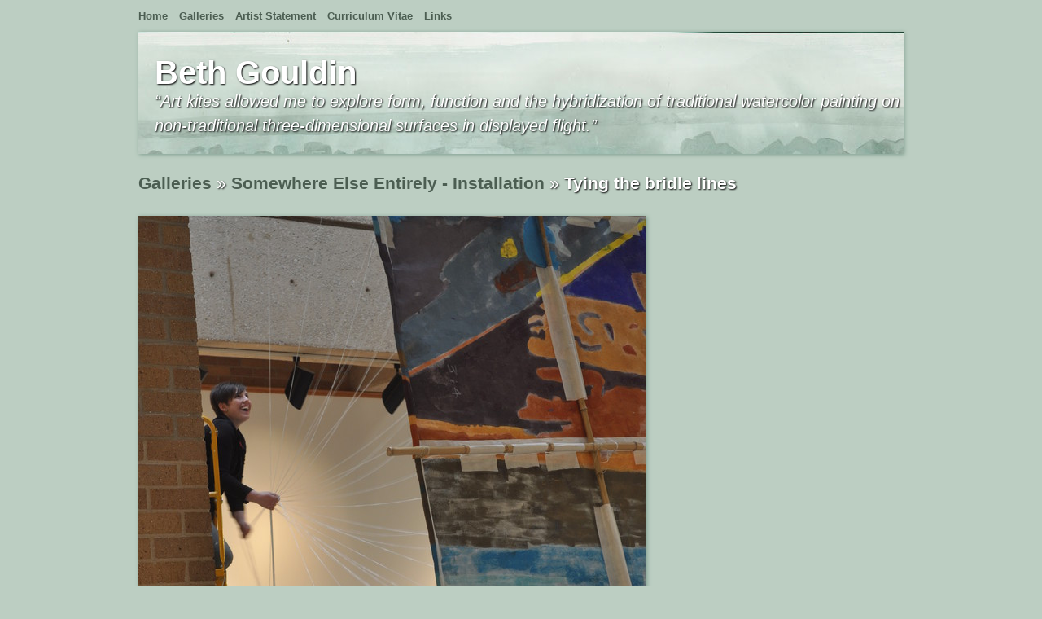

--- FILE ---
content_type: text/html; charset=utf-8
request_url: http://beth.gould.in/pieces/tying-bridle-lines/
body_size: 1051
content:
<!DOCTYPE HTML PUBLIC "-//W3C//DTD XHTML 1.0 Strict//EN" "http://www.w3.org/TR/xhtml1/DTD/xhtml1-strict.dtd">
<html xml:lang="en" xmlns="http://www.w3.org/1999/xhtml" lang="en">
<head>
    <meta http-equiv="content-type" content="text/html; charset=UTF-8">
    <title>Tying the bridle lines | Somewhere Else Entirely - Installation | beth.gould.in</title>
    
    <link rel="stylesheet" href="http://media.beth.gould.in/CACHE/css/7d3331853fc1.css" type="text/css" charset="utf-8" />

    
</head>
<body>
    <div class="container_12">
        <div id="navbar" class="grid_12">
            <ul>
                <li><a href="/">Home</a></li>
                <li><a href="/galleries/">Galleries</a></li>
                
                <li><a href="/about/">Artist Statement</a></li>
                
                <li><a href="/curriculum-vitae/">Curriculum Vitae</a></li>
                
                <li><a href="/links/">Links</a></li>
                
            </ul>
        </div>

      
<div id="content_gallery" class="grid_12">
    <h2>Beth Gouldin <span>&#8220;Art kites allowed me to explore form, function and the hybridization of traditional watercolor painting on non-traditional three-dimensional surfaces in displayed flight.&#8221;</span></h2>
</div>

<h3><span><a href="/galleries/" title="Return to the galleries page">Galleries</a> &raquo;</span> <span><a href="/galleries/somewhere-else-entirely-installation/" title="Somewhere Else Entirely - Installation">Somewhere Else Entirely - Installation</a> &raquo;</span> Tying the bridle lines</h3>
<div id="galleries" class="grid_12">
    <p class="piece"><img src="http://media.beth.gould.in/photos/2010/03/30/DSC_0194_rotated_940_940_p_inner_nocrop_90_copyright-png_40_southeast.jpg" alt="Tying the bridle lines" /></p>
    <p class="piece_text">Photo taken by Betsy Williamson;</p>
</div>



      <div id="footer" class="grid_12">
          <p>&copy 2010 Beth Gouldin. Design by <a href="http://myintarweb.com" title="A Myintarweb joint">Myintarweb</a> / Powered by <a href="http://www.djangoproject.com/" title="powered by Django">Django</a>. <span class="contact"><a href="mailto:beth.gouldin@gmail.com" title="Contact Beth Gouldin">Contact Beth Gouldin</a></span></p>
      </div>
    </div>
    <script type="text/javascript" src="http://ajax.googleapis.com/ajax/libs/jquery/1.4.2/jquery.min.js"></script>
    
</body>
</html>

--- FILE ---
content_type: text/css
request_url: http://media.beth.gould.in/CACHE/css/7d3331853fc1.css
body_size: 2303
content:
html,body,div,span,applet,object,iframe,h1,h2,h3,h4,h5,h6,p,blockquote,pre,a,abbr,acronym,address,big,cite,code,del,dfn,em,font,img,ins,kbd,q,s,samp,small,strike,strong,sub,sup,tt,var,b,u,i,center,dl,dt,dd,ol,ul,li,fieldset,form,label,legend,table,caption,tbody,tfoot,thead,tr,th,td{margin:0;padding:0;border:0;outline:0;font-size:100%;vertical-align:baseline;background:transparent}body{line-height:1}ol,ul{list-style:none}blockquote,q{quotes:none}blockquote:before,blockquote:after,q:before,q:after{content:'';content:none}:focus{outline:0}ins{text-decoration:none}del{text-decoration:line-through}table{border-collapse:collapse;border-spacing:0}
body{font:13px/1.5 'Helvetica Neue',Arial,'Liberation Sans',FreeSans,sans-serif}a:focus{outline:1px dotted}hr{border:0 #ccc solid;border-top-width:1px;clear:both;height:0}h1{font-size:25px}h2{font-size:23px}h3{font-size:21px}h4{font-size:19px}h5{font-size:17px}h6{font-size:15px}ol{list-style:decimal}ul{list-style:disc}li{margin-left:30px}p,dl,hr,h1,h2,h3,h4,h5,h6,ol,ul,pre,table,address,fieldset{margin-bottom:20px}
.container_12,.container_16{margin-left:auto;margin-right:auto;width:960px}.grid_1,.grid_2,.grid_3,.grid_4,.grid_5,.grid_6,.grid_7,.grid_8,.grid_9,.grid_10,.grid_11,.grid_12,.grid_13,.grid_14,.grid_15,.grid_16{display:inline;float:left;position:relative;margin-left:10px;margin-right:10px}.container_12 .grid_3,.container_16 .grid_4{width:220px}.container_12 .grid_6,.container_16 .grid_8{width:460px}.container_12 .grid_9,.container_16 .grid_12{width:700px}.container_12 .grid_12,.container_16 .grid_16{width:940px}.alpha{margin-left:0}.omega{margin-right:0}.container_12 .grid_1{width:60px}.container_12 .grid_2{width:140px}.container_12 .grid_4{width:300px}.container_12 .grid_5{width:380px}.container_12 .grid_7{width:540px}.container_12 .grid_8{width:620px}.container_12 .grid_10{width:780px}.container_12 .grid_11{width:860px}.container_16 .grid_1{width:40px}.container_16 .grid_2{width:100px}.container_16 .grid_3{width:160px}.container_16 .grid_5{width:280px}.container_16 .grid_6{width:340px}.container_16 .grid_7{width:400px}.container_16 .grid_9{width:520px}.container_16 .grid_10{width:580px}.container_16 .grid_11{width:640px}.container_16 .grid_13{width:760px}.container_16 .grid_14{width:820px}.container_16 .grid_15{width:880px}.container_12 .prefix_3,.container_16 .prefix_4{padding-left:240px}.container_12 .prefix_6,.container_16 .prefix_8{padding-left:480px}.container_12 .prefix_9,.container_16 .prefix_12{padding-left:720px}.container_12 .prefix_1{padding-left:80px}.container_12 .prefix_2{padding-left:160px}.container_12 .prefix_4{padding-left:320px}.container_12 .prefix_5{padding-left:400px}.container_12 .prefix_7{padding-left:560px}.container_12 .prefix_8{padding-left:640px}.container_12 .prefix_10{padding-left:800px}.container_12 .prefix_11{padding-left:880px}.container_16 .prefix_1{padding-left:60px}.container_16 .prefix_2{padding-left:120px}.container_16 .prefix_3{padding-left:180px}.container_16 .prefix_5{padding-left:300px}.container_16 .prefix_6{padding-left:360px}.container_16 .prefix_7{padding-left:420px}.container_16 .prefix_9{padding-left:540px}.container_16 .prefix_10{padding-left:600px}.container_16 .prefix_11{padding-left:660px}.container_16 .prefix_13{padding-left:780px}.container_16 .prefix_14{padding-left:840px}.container_16 .prefix_15{padding-left:900px}.container_12 .suffix_3,.container_16 .suffix_4{padding-right:240px}.container_12 .suffix_6,.container_16 .suffix_8{padding-right:480px}.container_12 .suffix_9,.container_16 .suffix_12{padding-right:720px}.container_12 .suffix_1{padding-right:80px}.container_12 .suffix_2{padding-right:160px}.container_12 .suffix_4{padding-right:320px}.container_12 .suffix_5{padding-right:400px}.container_12 .suffix_7{padding-right:560px}.container_12 .suffix_8{padding-right:640px}.container_12 .suffix_10{padding-right:800px}.container_12 .suffix_11{padding-right:880px}.container_16 .suffix_1{padding-right:60px}.container_16 .suffix_2{padding-right:120px}.container_16 .suffix_3{padding-right:180px}.container_16 .suffix_5{padding-right:300px}.container_16 .suffix_6{padding-right:360px}.container_16 .suffix_7{padding-right:420px}.container_16 .suffix_9{padding-right:540px}.container_16 .suffix_10{padding-right:600px}.container_16 .suffix_11{padding-right:660px}.container_16 .suffix_13{padding-right:780px}.container_16 .suffix_14{padding-right:840px}.container_16 .suffix_15{padding-right:900px}.container_12 .push_3,.container_16 .push_4{left:240px}.container_12 .push_6,.container_16 .push_8{left:480px}.container_12 .push_9,.container_16 .push_12{left:720px}.container_12 .push_1{left:80px}.container_12 .push_2{left:160px}.container_12 .push_4{left:320px}.container_12 .push_5{left:400px}.container_12 .push_7{left:560px}.container_12 .push_8{left:640px}.container_12 .push_10{left:800px}.container_12 .push_11{left:880px}.container_16 .push_1{left:60px}.container_16 .push_2{left:120px}.container_16 .push_3{left:180px}.container_16 .push_5{left:300px}.container_16 .push_6{left:360px}.container_16 .push_7{left:420px}.container_16 .push_9{left:540px}.container_16 .push_10{left:600px}.container_16 .push_11{left:660px}.container_16 .push_13{left:780px}.container_16 .push_14{left:840px}.container_16 .push_15{left:900px}.container_12 .pull_3,.container_16 .pull_4{left:-240px}.container_12 .pull_6,.container_16 .pull_8{left:-480px}.container_12 .pull_9,.container_16 .pull_12{left:-720px}.container_12 .pull_1{left:-80px}.container_12 .pull_2{left:-160px}.container_12 .pull_4{left:-320px}.container_12 .pull_5{left:-400px}.container_12 .pull_7{left:-560px}.container_12 .pull_8{left:-640px}.container_12 .pull_10{left:-800px}.container_12 .pull_11{left:-880px}.container_16 .pull_1{left:-60px}.container_16 .pull_2{left:-120px}.container_16 .pull_3{left:-180px}.container_16 .pull_5{left:-300px}.container_16 .pull_6{left:-360px}.container_16 .pull_7{left:-420px}.container_16 .pull_9{left:-540px}.container_16 .pull_10{left:-600px}.container_16 .pull_11{left:-660px}.container_16 .pull_13{left:-780px}.container_16 .pull_14{left:-840px}.container_16 .pull_15{left:-900px}.clear{clear:both;display:block;overflow:hidden;visibility:hidden;width:0;height:0}.clearfix:after{clear:both;content:' ';display:block;font-size:0;line-height:0;visibility:hidden;width:0;height:0}* html .clearfix,*:first-child+html .clearfix{zoom:1}
a
{
    color: #4c5e52;
    text-decoration: none;
    font-weight: bold;
}

a:hover, a:visited:hover
{
    color: #000;
}

a:visited
{
    color: #555;
}

body
{
    background: #bccec2;
}

#navbar ul
{
    margin: 10px auto;
}

#navbar ul li
{
    margin-left: 0px;
    margin-right: 10px;
    display: inline;
}

#content
{
    background: #bccec2 url('/img/site/background.jpg') no-repeat top center;
    color: #fff;
    text-shadow: 1px 1px 2px #000;
    min-height: 500px;
    -webkit-box-shadow: 1px 1px 5px #7e9d8e; 
    -moz-box-shadow: 1px 1px 5px #7e9d8e;
}

#content_gallery
{
    background: #bccec2 url('/img/site/background.jpg') no-repeat top center;
    color: #fff;
    text-shadow: 1px 1px 2px #000;
    min-height: 100px;
    -webkit-box-shadow: 1px 1px 5px #7e9d8e; 
    -moz-box-shadow: 1px 1px 5px #7e9d8e;
}

#content h1, #content_gallery h1
{
    padding-left: 20px;
}

#content h2, #content_gallery h2
{
    padding-top: 20px;
    padding-left: 20px;
    font-size: 40px;
}

#content h2 span, #content_gallery h2 span
{
    margin-top: -10px;
    font-weight: normal;
    display: block;
    font-size: 20px;
}

#content_gallery h2 span
{
    font-style: italic;
}

#content p, #content_gallery p
{
    padding-left: 20px;
    font-size: 15px;
    width: 400px;
}

#galleries 
{
    min-height: 160px;
    width: 940px !important;
    padding: 5px;
    margin-left: 5px;
}

#galleries ul li
{
    margin-left: 0px;
    margin-right: 20px;
    -webkit-box-shadow: 1px 1px 5px #7e9d8e;
    -moz-box-shadow: 1px 1px 5px #7e9d8e;
    height: 150px;
    width: 300px;
}

#galleries ul li:hover
{
    -webkit-box-shadow: 1px 1px 5px #fdf7cf;
    -moz-box-shadow: 1px 1px 5px #fdf7cf;
}

h3
{
    color: #fff;
    text-shadow: 1px 1px 2px #000;
    float: left;
    padding: 20px 20px 0px 10px;
}

h3 span
{
    font-weight: normal;
}

#galleries .prev
{
    background: transparent url('/img/site/recede.png') no-repeat left top;
    text-indent: -9999px;
    width: 30px;
    height: 32px;
    position: absolute;
    z-index: 99999;
    top: 65px;
    cursor: pointer;
    display:none;
}

#galleries .next
{
    background: transparent url('/img/site/proceed.png') no-repeat left top;
    text-indent: -9999px;
    width: 30px;
    height: 32px;
    position: absolute;
    z-index: 99999;
    top: 65px;
    right: 5px;
    cursor: pointer;
    display:none;
}

#galleries #album_items li
{
    margin: 6px;
    float: left;
    list-style: none;
    height: 150px;
}

#galleries #album_items li span
{
    font-weight: bold;
    position: absolute;
    background: transparent url('/img/site/trans_back.png') repeat;
    padding: 3px 5px;
    color: #fff;
    margin-top: 125px;
    width: 290px;
    text-shadow: 1px 1px 2px #000;
}

.contact
{
    float:right;
}

#footer
{
    border-top: 1px solid #7e9d8e;
    margin-top: 20px;
    padding-top: 15px;
}

.paginate
{
    padding-top: 10px;
    margin: 5px;
    clear: both;
}

.paginate .current
{
    font-weight: bold;
    color: #fff;
}

h3 a
{
    text-shadow: none;
}

#galleries p
{
    float: left;
    clear:both;
}

#galleries p.piece img
{
    -webkit-box-shadow: 1px 1px 5px #7e9d8e;
    -moz-box-shadow: 1px 1px 5px #7e9d8e;
}